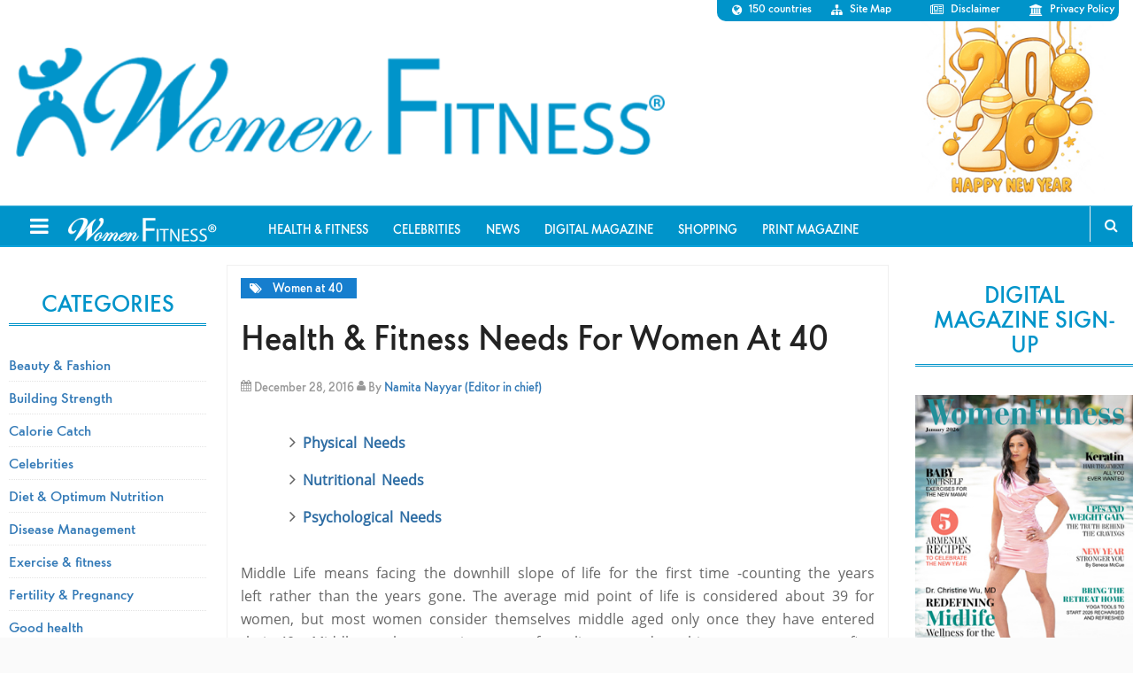

--- FILE ---
content_type: text/html; charset=utf-8
request_url: https://www.google.com/recaptcha/api2/aframe
body_size: 186
content:
<!DOCTYPE HTML><html><head><meta http-equiv="content-type" content="text/html; charset=UTF-8"></head><body><script nonce="U-Kz-tQBDK5RwVOlxI59cA">/** Anti-fraud and anti-abuse applications only. See google.com/recaptcha */ try{var clients={'sodar':'https://pagead2.googlesyndication.com/pagead/sodar?'};window.addEventListener("message",function(a){try{if(a.source===window.parent){var b=JSON.parse(a.data);var c=clients[b['id']];if(c){var d=document.createElement('img');d.src=c+b['params']+'&rc='+(localStorage.getItem("rc::a")?sessionStorage.getItem("rc::b"):"");window.document.body.appendChild(d);sessionStorage.setItem("rc::e",parseInt(sessionStorage.getItem("rc::e")||0)+1);localStorage.setItem("rc::h",'1768937111452');}}}catch(b){}});window.parent.postMessage("_grecaptcha_ready", "*");}catch(b){}</script></body></html>